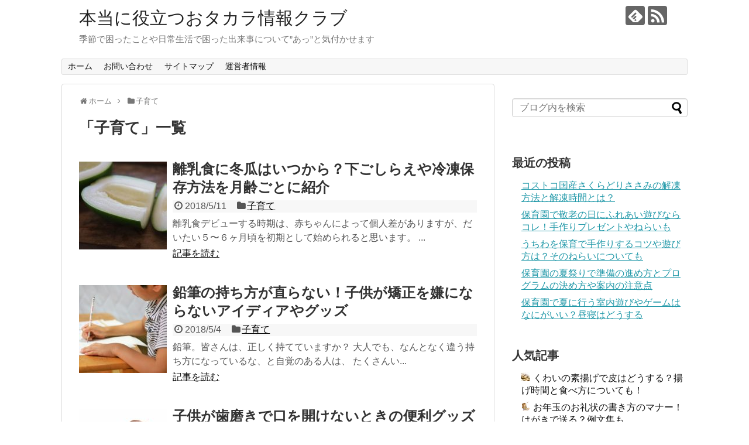

--- FILE ---
content_type: text/html; charset=UTF-8
request_url: https://hontoniyakudatsu-otakara.club/category/%E5%AD%90%E8%82%B2%E3%81%A6
body_size: 12235
content:
<!DOCTYPE html>
<html lang="ja">
<head>
<meta charset="UTF-8">
  <meta name="viewport" content="width=device-width,initial-scale=1.0">
<link rel="alternate" type="application/rss+xml" title="本当に役立つおタカラ情報クラブ RSS Feed" href="https://hontoniyakudatsu-otakara.club/feed" />
<link rel="pingback" href="https://hontoniyakudatsu-otakara.club/xmlrpc.php" />
<meta name="description" content="「子育て」の記事一覧です。" />
<meta name="keywords" content="子育て" />
<!-- OGP -->
<meta property="og:type" content="website">
<meta property="og:description" content="「子育て」の記事一覧です。">
<meta property="og:title" content="  子育て | 本当に役立つおタカラ情報クラブ">
<meta property="og:url" content="https://hontoniyakudatsu-otakara.club/category/%e5%ad%90%e8%82%b2%e3%81%a6">
<meta property="og:site_name" content="本当に役立つおタカラ情報クラブ">
<meta property="og:locale" content="ja_JP">
<!-- /OGP -->
<!-- Twitter Card -->
<meta name="twitter:card" content="summary">
<meta name="twitter:description" content="「子育て」の記事一覧です。">
<meta name="twitter:title" content="  子育て | 本当に役立つおタカラ情報クラブ">
<meta name="twitter:url" content="https://hontoniyakudatsu-otakara.club/category/%e5%ad%90%e8%82%b2%e3%81%a6">
<meta name="twitter:domain" content="hontoniyakudatsu-otakara.club">
<!-- /Twitter Card -->

<title>子育て  |  本当に役立つおタカラ情報クラブ</title>
<link rel='dns-prefetch' href='//s0.wp.com' />
<link rel='dns-prefetch' href='//secure.gravatar.com' />
<link rel='dns-prefetch' href='//s.w.org' />
<link rel="alternate" type="application/rss+xml" title="本当に役立つおタカラ情報クラブ &raquo; フィード" href="https://hontoniyakudatsu-otakara.club/feed" />
<link rel="alternate" type="application/rss+xml" title="本当に役立つおタカラ情報クラブ &raquo; コメントフィード" href="https://hontoniyakudatsu-otakara.club/comments/feed" />
<link rel="alternate" type="application/rss+xml" title="本当に役立つおタカラ情報クラブ &raquo; 子育て カテゴリーのフィード" href="https://hontoniyakudatsu-otakara.club/category/%e5%ad%90%e8%82%b2%e3%81%a6/feed" />
		<script type="text/javascript">
			window._wpemojiSettings = {"baseUrl":"https:\/\/s.w.org\/images\/core\/emoji\/11\/72x72\/","ext":".png","svgUrl":"https:\/\/s.w.org\/images\/core\/emoji\/11\/svg\/","svgExt":".svg","source":{"concatemoji":"https:\/\/hontoniyakudatsu-otakara.club\/wp-includes\/js\/wp-emoji-release.min.js"}};
			!function(e,a,t){var n,r,o,i=a.createElement("canvas"),p=i.getContext&&i.getContext("2d");function s(e,t){var a=String.fromCharCode;p.clearRect(0,0,i.width,i.height),p.fillText(a.apply(this,e),0,0);e=i.toDataURL();return p.clearRect(0,0,i.width,i.height),p.fillText(a.apply(this,t),0,0),e===i.toDataURL()}function c(e){var t=a.createElement("script");t.src=e,t.defer=t.type="text/javascript",a.getElementsByTagName("head")[0].appendChild(t)}for(o=Array("flag","emoji"),t.supports={everything:!0,everythingExceptFlag:!0},r=0;r<o.length;r++)t.supports[o[r]]=function(e){if(!p||!p.fillText)return!1;switch(p.textBaseline="top",p.font="600 32px Arial",e){case"flag":return s([55356,56826,55356,56819],[55356,56826,8203,55356,56819])?!1:!s([55356,57332,56128,56423,56128,56418,56128,56421,56128,56430,56128,56423,56128,56447],[55356,57332,8203,56128,56423,8203,56128,56418,8203,56128,56421,8203,56128,56430,8203,56128,56423,8203,56128,56447]);case"emoji":return!s([55358,56760,9792,65039],[55358,56760,8203,9792,65039])}return!1}(o[r]),t.supports.everything=t.supports.everything&&t.supports[o[r]],"flag"!==o[r]&&(t.supports.everythingExceptFlag=t.supports.everythingExceptFlag&&t.supports[o[r]]);t.supports.everythingExceptFlag=t.supports.everythingExceptFlag&&!t.supports.flag,t.DOMReady=!1,t.readyCallback=function(){t.DOMReady=!0},t.supports.everything||(n=function(){t.readyCallback()},a.addEventListener?(a.addEventListener("DOMContentLoaded",n,!1),e.addEventListener("load",n,!1)):(e.attachEvent("onload",n),a.attachEvent("onreadystatechange",function(){"complete"===a.readyState&&t.readyCallback()})),(n=t.source||{}).concatemoji?c(n.concatemoji):n.wpemoji&&n.twemoji&&(c(n.twemoji),c(n.wpemoji)))}(window,document,window._wpemojiSettings);
		</script>
		<style type="text/css">
img.wp-smiley,
img.emoji {
	display: inline !important;
	border: none !important;
	box-shadow: none !important;
	height: 1em !important;
	width: 1em !important;
	margin: 0 .07em !important;
	vertical-align: -0.1em !important;
	background: none !important;
	padding: 0 !important;
}
</style>
<link rel='stylesheet' id='simplicity-style-css'  href='https://hontoniyakudatsu-otakara.club/wp-content/themes/simplicity2/style.css' type='text/css' media='all' />
<link rel='stylesheet' id='responsive-style-css'  href='https://hontoniyakudatsu-otakara.club/wp-content/themes/simplicity2/css/responsive-pc.css' type='text/css' media='all' />
<link rel='stylesheet' id='font-awesome-style-css'  href='https://hontoniyakudatsu-otakara.club/wp-content/themes/simplicity2/webfonts/css/font-awesome.min.css' type='text/css' media='all' />
<link rel='stylesheet' id='icomoon-style-css'  href='https://hontoniyakudatsu-otakara.club/wp-content/themes/simplicity2/webfonts/icomoon/style.css' type='text/css' media='all' />
<link rel='stylesheet' id='responsive-mode-style-css'  href='https://hontoniyakudatsu-otakara.club/wp-content/themes/simplicity2/responsive.css' type='text/css' media='all' />
<link rel='stylesheet' id='narrow-style-css'  href='https://hontoniyakudatsu-otakara.club/wp-content/themes/simplicity2/css/narrow.css' type='text/css' media='all' />
<link rel='stylesheet' id='media-style-css'  href='https://hontoniyakudatsu-otakara.club/wp-content/themes/simplicity2/css/media.css' type='text/css' media='all' />
<link rel='stylesheet' id='extension-style-css'  href='https://hontoniyakudatsu-otakara.club/wp-content/themes/simplicity2/css/extension.css' type='text/css' media='all' />
<style id='extension-style-inline-css' type='text/css'>
@media screen and (max-width:639px){.article br{display:block}}
</style>
<link rel='stylesheet' id='print-style-css'  href='https://hontoniyakudatsu-otakara.club/wp-content/themes/simplicity2/css/print.css' type='text/css' media='print' />
<link rel='stylesheet' id='contact-form-7-css'  href='https://hontoniyakudatsu-otakara.club/wp-content/plugins/contact-form-7/includes/css/styles.css' type='text/css' media='all' />
<link rel='stylesheet' id='wordpress-popular-posts-css'  href='https://hontoniyakudatsu-otakara.club/wp-content/plugins/wordpress-popular-posts/style/wpp.css' type='text/css' media='all' />
<link rel='stylesheet' id='tablepress-responsive-tables-css'  href='https://hontoniyakudatsu-otakara.club/wp-content/plugins/tablepress-responsive-tables/css/responsive.dataTables.min.css' type='text/css' media='all' />
<link rel='stylesheet' id='tablepress-default-css'  href='https://hontoniyakudatsu-otakara.club/wp-content/plugins/tablepress/css/default.min.css' type='text/css' media='all' />
<link rel='stylesheet' id='jetpack_css-css'  href='https://hontoniyakudatsu-otakara.club/wp-content/plugins/jetpack/css/jetpack.css' type='text/css' media='all' />
<!--[if !IE]><!-->
<link rel='stylesheet' id='tablepress-responsive-tables-flip-css'  href='https://hontoniyakudatsu-otakara.club/wp-content/plugins/tablepress-responsive-tables/css/tablepress-responsive-flip.min.css' type='text/css' media='all' />
<!--<![endif]-->
<script type='text/javascript' src='https://hontoniyakudatsu-otakara.club/wp-includes/js/jquery/jquery.js'></script>
<script type='text/javascript' src='https://hontoniyakudatsu-otakara.club/wp-includes/js/jquery/jquery-migrate.min.js'></script>

<link rel='dns-prefetch' href='//i0.wp.com'>
<link rel='dns-prefetch' href='//i1.wp.com'>
<link rel='dns-prefetch' href='//i2.wp.com'>
<style type='text/css'>img#wpstats{display:none}</style>		<style type="text/css">.recentcomments a{display:inline !important;padding:0 !important;margin:0 !important;}</style>
		</head>
  <body class="archive category category-341" itemscope itemtype="http://schema.org/WebPage">
    <div id="container">

      <!-- header -->
      <header itemscope itemtype="http://schema.org/WPHeader">
        <div id="header" class="clearfix">
          <div id="header-in">

                        <div id="h-top">
              <!-- モバイルメニュー表示用のボタン -->
<div id="mobile-menu">
  <a id="mobile-menu-toggle" href="#"><span class="fa fa-bars fa-2x"></span></a>
</div>

              <div class="alignleft top-title-catchphrase">
                <!-- サイトのタイトル -->
<p id="site-title" itemscope itemtype="http://schema.org/Organization">
  <a href="https://hontoniyakudatsu-otakara.club/">本当に役立つおタカラ情報クラブ</a></p>
<!-- サイトの概要 -->
<p id="site-description">
  季節で困ったことや日常生活で困った出来事について”あっ”と気付かせます</p>
              </div>

              <div class="alignright top-sns-follows">
                                <!-- SNSページ -->
<div class="sns-pages">
<p class="sns-follow-msg">フォローする</p>
<ul class="snsp">
<li class="feedly-page"><a href="//feedly.com/i/subscription/feed/https://hontoniyakudatsu-otakara.club/feed" target="blank" title="feedlyで更新情報を購読" rel="nofollow"><span class="icon-feedly-logo"></span></a></li><li class="rss-page"><a href="https://hontoniyakudatsu-otakara.club/feed" target="_blank" title="RSSで更新情報をフォロー" rel="nofollow"><span class="icon-rss-logo"></span></a></li>  </ul>
</div>
                              </div>

            </div><!-- /#h-top -->
          </div><!-- /#header-in -->
        </div><!-- /#header -->
      </header>

      <!-- Navigation -->
<nav itemscope itemtype="http://schema.org/SiteNavigationElement">
  <div id="navi">
      	<div id="navi-in">
      <div class="menu-%e3%83%a1%e3%83%8b%e3%83%a5%e3%83%bc-1-container"><ul id="menu-%e3%83%a1%e3%83%8b%e3%83%a5%e3%83%bc-1" class="menu"><li id="menu-item-29" class="menu-item menu-item-type-custom menu-item-object-custom menu-item-home menu-item-29"><a href="http://hontoniyakudatsu-otakara.club/">ホーム</a></li>
<li id="menu-item-30" class="menu-item menu-item-type-post_type menu-item-object-page menu-item-30"><a href="https://hontoniyakudatsu-otakara.club/page-15.html">お問い合わせ</a></li>
<li id="menu-item-31" class="menu-item menu-item-type-post_type menu-item-object-page menu-item-31"><a href="https://hontoniyakudatsu-otakara.club/page-21.html">サイトマップ</a></li>
<li id="menu-item-33" class="menu-item menu-item-type-post_type menu-item-object-page menu-item-33"><a href="https://hontoniyakudatsu-otakara.club/page-26.html">運営者情報</a></li>
</ul></div>    </div><!-- /#navi-in -->
  </div><!-- /#navi -->
</nav>
<!-- /Navigation -->
      <!-- 本体部分 -->
      <div id="body">
        <div id="body-in" class="cf">

          
          <!-- main -->
          <main itemscope itemprop="mainContentOfPage">
            <div id="main" itemscope itemtype="http://schema.org/Blog">
<div id="breadcrumb" class="breadcrumb-category"><div itemtype="http://data-vocabulary.org/Breadcrumb" itemscope="" class="breadcrumb-home"><span class="fa fa-home fa-fw"></span><a href="https://hontoniyakudatsu-otakara.club" itemprop="url"><span itemprop="title">ホーム</span></a><span class="sp"><span class="fa fa-angle-right"></span></span></div><div itemtype="http://data-vocabulary.org/Breadcrumb" itemscope=""><span class="fa fa-folder fa-fw"></span><a href="https://hontoniyakudatsu-otakara.club/category/%e5%ad%90%e8%82%b2%e3%81%a6" itemprop="url"><span itemprop="title">子育て</span></a></div></div><!-- /#breadcrumb -->
  <h1 id="archive-title"><span class="archive-title-pb">「</span><span class="archive-title-text">子育て</span><span class="archive-title-pa">」</span><span class="archive-title-list-text">一覧</span></h1>






<div id="list">
<!-- 記事一覧 -->
<article id="post-3676" class="entry cf entry-card post-3676 post type-post status-publish format-standard has-post-thumbnail category-341 tag-731 tag-730 tag-732 tag-733 tag-515">
  <figure class="entry-thumb">
                  <a href="https://hontoniyakudatsu-otakara.club/3676.html" class="entry-image entry-image-link" title="離乳食に冬瓜はいつから？下ごしらえや冷凍保存方法を月齢ごとに紹介"><img width="150" height="150" src="https://hontoniyakudatsu-otakara.club/wp-content/uploads/2018/05/rinyuusyoku01-150x150.jpg" class="entry-thumnail wp-post-image" alt="" srcset="https://hontoniyakudatsu-otakara.club/wp-content/uploads/2018/05/rinyuusyoku01-150x150.jpg 150w, https://hontoniyakudatsu-otakara.club/wp-content/uploads/2018/05/rinyuusyoku01-100x100.jpg 100w" sizes="(max-width: 150px) 100vw, 150px" /></a>
            </figure><!-- /.entry-thumb -->

  <div class="entry-card-content">
  <header>
    <h2><a href="https://hontoniyakudatsu-otakara.club/3676.html" class="entry-title entry-title-link" title="離乳食に冬瓜はいつから？下ごしらえや冷凍保存方法を月齢ごとに紹介">離乳食に冬瓜はいつから？下ごしらえや冷凍保存方法を月齢ごとに紹介</a></h2>
    <p class="post-meta">
            <span class="post-date"><span class="fa fa-clock-o fa-fw"></span><span class="published">2018/5/11</span></span>
      
      <span class="category"><span class="fa fa-folder fa-fw"></span><a href="https://hontoniyakudatsu-otakara.club/category/%e5%ad%90%e8%82%b2%e3%81%a6" rel="category tag">子育て</a></span>

      
      
    </p><!-- /.post-meta -->
      </header>
  <p class="entry-snippet">


 
離乳食デビューする時期は、赤ちゃんによって個人差がありますが、だいたい５〜６ヶ月頃を初期として始められると思います。
...</p>

    <footer>
    <p class="entry-read"><a href="https://hontoniyakudatsu-otakara.club/3676.html" class="entry-read-link">記事を読む</a></p>
  </footer>
  
</div><!-- /.entry-card-content -->
</article><article id="post-3607" class="entry cf entry-card post-3607 post type-post status-publish format-standard has-post-thumbnail category-341 tag-699 tag-698 tag-697">
  <figure class="entry-thumb">
                  <a href="https://hontoniyakudatsu-otakara.club/3607.html" class="entry-image entry-image-link" title="鉛筆の持ち方が直らない！子供が矯正を嫌にならないアイディアやグッズ"><img width="150" height="150" src="https://hontoniyakudatsu-otakara.club/wp-content/uploads/2018/05/6f297e4289ab372ada0a9e293de5123c-150x150.jpg" class="entry-thumnail wp-post-image" alt="" srcset="https://hontoniyakudatsu-otakara.club/wp-content/uploads/2018/05/6f297e4289ab372ada0a9e293de5123c-150x150.jpg 150w, https://hontoniyakudatsu-otakara.club/wp-content/uploads/2018/05/6f297e4289ab372ada0a9e293de5123c-100x100.jpg 100w" sizes="(max-width: 150px) 100vw, 150px" /></a>
            </figure><!-- /.entry-thumb -->

  <div class="entry-card-content">
  <header>
    <h2><a href="https://hontoniyakudatsu-otakara.club/3607.html" class="entry-title entry-title-link" title="鉛筆の持ち方が直らない！子供が矯正を嫌にならないアイディアやグッズ">鉛筆の持ち方が直らない！子供が矯正を嫌にならないアイディアやグッズ</a></h2>
    <p class="post-meta">
            <span class="post-date"><span class="fa fa-clock-o fa-fw"></span><span class="published">2018/5/4</span></span>
      
      <span class="category"><span class="fa fa-folder fa-fw"></span><a href="https://hontoniyakudatsu-otakara.club/category/%e5%ad%90%e8%82%b2%e3%81%a6" rel="category tag">子育て</a></span>

      
      
    </p><!-- /.post-meta -->
      </header>
  <p class="entry-snippet">
 
鉛筆。皆さんは、正しく持てていますか？ 
 
大人でも、なんとなく違う持ち方になっているな、と自覚のある人は、 
たくさんい...</p>

    <footer>
    <p class="entry-read"><a href="https://hontoniyakudatsu-otakara.club/3607.html" class="entry-read-link">記事を読む</a></p>
  </footer>
  
</div><!-- /.entry-card-content -->
</article><article id="post-2843" class="entry cf entry-card post-2843 post type-post status-publish format-standard has-post-thumbnail category-341">
  <figure class="entry-thumb">
                  <a href="https://hontoniyakudatsu-otakara.club/2843.html" class="entry-image entry-image-link" title="子供が歯磨きで口を開けないときの便利グッズとコツを教えます！"><img width="150" height="150" src="https://hontoniyakudatsu-otakara.club/wp-content/uploads/2018/03/hamigaki-150x150.jpg" class="entry-thumnail wp-post-image" alt="" srcset="https://hontoniyakudatsu-otakara.club/wp-content/uploads/2018/03/hamigaki-150x150.jpg 150w, https://hontoniyakudatsu-otakara.club/wp-content/uploads/2018/03/hamigaki-100x100.jpg 100w" sizes="(max-width: 150px) 100vw, 150px" /></a>
            </figure><!-- /.entry-thumb -->

  <div class="entry-card-content">
  <header>
    <h2><a href="https://hontoniyakudatsu-otakara.club/2843.html" class="entry-title entry-title-link" title="子供が歯磨きで口を開けないときの便利グッズとコツを教えます！">子供が歯磨きで口を開けないときの便利グッズとコツを教えます！</a></h2>
    <p class="post-meta">
            <span class="post-date"><span class="fa fa-clock-o fa-fw"></span><span class="published">2018/3/4</span></span>
      
      <span class="category"><span class="fa fa-folder fa-fw"></span><a href="https://hontoniyakudatsu-otakara.club/category/%e5%ad%90%e8%82%b2%e3%81%a6" rel="category tag">子育て</a></span>

      
      
    </p><!-- /.post-meta -->
      </header>
  <p class="entry-snippet">

初めての我が子の歯磨きは、夫婦でも緊張してしまいますね。

何故なら、どこから磨いて良いのか分からない事と…。

歯磨きの間...</p>

    <footer>
    <p class="entry-read"><a href="https://hontoniyakudatsu-otakara.club/2843.html" class="entry-read-link">記事を読む</a></p>
  </footer>
  
</div><!-- /.entry-card-content -->
</article><article id="post-2807" class="entry cf entry-card post-2807 post type-post status-publish format-standard category-341">
  <figure class="entry-thumb">
                  <a href="https://hontoniyakudatsu-otakara.club/2807.html" class="entry-image entry-image-link" title="赤ちゃんの抱っこで起こる腰痛とその解消法の体験談！"><img src="https://hontoniyakudatsu-otakara.club/wp-content/themes/simplicity2/images/no-image.png" alt="NO IMAGE" class="entry-thumnail no-image list-no-image" /></a>
            </figure><!-- /.entry-thumb -->

  <div class="entry-card-content">
  <header>
    <h2><a href="https://hontoniyakudatsu-otakara.club/2807.html" class="entry-title entry-title-link" title="赤ちゃんの抱っこで起こる腰痛とその解消法の体験談！">赤ちゃんの抱っこで起こる腰痛とその解消法の体験談！</a></h2>
    <p class="post-meta">
            <span class="post-date"><span class="fa fa-clock-o fa-fw"></span><span class="published">2018/2/27</span></span>
      
      <span class="category"><span class="fa fa-folder fa-fw"></span><a href="https://hontoniyakudatsu-otakara.club/category/%e5%ad%90%e8%82%b2%e3%81%a6" rel="category tag">子育て</a></span>

      
      
    </p><!-- /.post-meta -->
      </header>
  <p class="entry-snippet">突然ですが、皆さんは1日どのくらい赤ちゃんを、抱っこされていますか？

赤ちゃんが小さいと特に、1日の大半は抱っこされているのではないで...</p>

    <footer>
    <p class="entry-read"><a href="https://hontoniyakudatsu-otakara.club/2807.html" class="entry-read-link">記事を読む</a></p>
  </footer>
  
</div><!-- /.entry-card-content -->
</article><article id="post-2654" class="entry cf entry-card post-2654 post type-post status-publish format-standard has-post-thumbnail category-341 tag-123 tag-505">
  <figure class="entry-thumb">
                  <a href="https://hontoniyakudatsu-otakara.club/2654.html" class="entry-image entry-image-link" title="気になる小学校入学準備の勉強！少しずつ習慣付けて嫌いにさせない学習法"><img width="150" height="150" src="https://hontoniyakudatsu-otakara.club/wp-content/uploads/2018/01/gakusyuu-150x150.jpg" class="entry-thumnail wp-post-image" alt="" srcset="https://hontoniyakudatsu-otakara.club/wp-content/uploads/2018/01/gakusyuu-150x150.jpg 150w, https://hontoniyakudatsu-otakara.club/wp-content/uploads/2018/01/gakusyuu-100x100.jpg 100w" sizes="(max-width: 150px) 100vw, 150px" /></a>
            </figure><!-- /.entry-thumb -->

  <div class="entry-card-content">
  <header>
    <h2><a href="https://hontoniyakudatsu-otakara.club/2654.html" class="entry-title entry-title-link" title="気になる小学校入学準備の勉強！少しずつ習慣付けて嫌いにさせない学習法">気になる小学校入学準備の勉強！少しずつ習慣付けて嫌いにさせない学習法</a></h2>
    <p class="post-meta">
            <span class="post-date"><span class="fa fa-clock-o fa-fw"></span><span class="published">2018/1/18</span></span>
      
      <span class="category"><span class="fa fa-folder fa-fw"></span><a href="https://hontoniyakudatsu-otakara.club/category/%e5%ad%90%e8%82%b2%e3%81%a6" rel="category tag">子育て</a></span>

      
      
    </p><!-- /.post-meta -->
      </header>
  <p class="entry-snippet">


小学校へ入学するということは、こどもにとって生活習慣がガラリと変わるタイミングではないでしょうか。

それまでの幼稚園・保育...</p>

    <footer>
    <p class="entry-read"><a href="https://hontoniyakudatsu-otakara.club/2654.html" class="entry-read-link">記事を読む</a></p>
  </footer>
  
</div><!-- /.entry-card-content -->
</article><article id="post-1997" class="entry cf entry-card post-1997 post type-post status-publish format-standard has-post-thumbnail category-341 tag-387 tag-192">
  <figure class="entry-thumb">
                  <a href="https://hontoniyakudatsu-otakara.club/1997.html" class="entry-image entry-image-link" title="赤ちゃんの耳に水が入ったら小児科に行った方がいい？入らない方法は？"><img width="150" height="150" src="https://hontoniyakudatsu-otakara.club/wp-content/uploads/2017/07/mimi-1-150x150.jpg" class="entry-thumnail wp-post-image" alt="" srcset="https://hontoniyakudatsu-otakara.club/wp-content/uploads/2017/07/mimi-1-150x150.jpg 150w, https://hontoniyakudatsu-otakara.club/wp-content/uploads/2017/07/mimi-1-300x300.jpg 300w, https://hontoniyakudatsu-otakara.club/wp-content/uploads/2017/07/mimi-1-1024x1024.jpg 1024w, https://hontoniyakudatsu-otakara.club/wp-content/uploads/2017/07/mimi-1-100x100.jpg 100w" sizes="(max-width: 150px) 100vw, 150px" /></a>
            </figure><!-- /.entry-thumb -->

  <div class="entry-card-content">
  <header>
    <h2><a href="https://hontoniyakudatsu-otakara.club/1997.html" class="entry-title entry-title-link" title="赤ちゃんの耳に水が入ったら小児科に行った方がいい？入らない方法は？">赤ちゃんの耳に水が入ったら小児科に行った方がいい？入らない方法は？</a></h2>
    <p class="post-meta">
            <span class="post-date"><span class="fa fa-clock-o fa-fw"></span><span class="published">2017/7/25</span></span>
      
      <span class="category"><span class="fa fa-folder fa-fw"></span><a href="https://hontoniyakudatsu-otakara.club/category/%e5%ad%90%e8%82%b2%e3%81%a6" rel="category tag">子育て</a></span>

      
      
    </p><!-- /.post-meta -->
      </header>
  <p class="entry-snippet">

家に赤ちゃんが来て2か月がたちました。
まだまだ慣れることばかりでドタバタしている我が家です。

1か月を過ぎたあたりから、赤...</p>

    <footer>
    <p class="entry-read"><a href="https://hontoniyakudatsu-otakara.club/1997.html" class="entry-read-link">記事を読む</a></p>
  </footer>
  
</div><!-- /.entry-card-content -->
</article><article id="post-1990" class="entry cf entry-card post-1990 post type-post status-publish format-standard has-post-thumbnail category-341 tag-386 tag-192">
  <figure class="entry-thumb">
                  <a href="https://hontoniyakudatsu-otakara.club/1990.html" class="entry-image entry-image-link" title="赤ちゃんのミルクのオススメな冷まし方。温度の適温のお湯は？"><img width="150" height="150" src="https://hontoniyakudatsu-otakara.club/wp-content/uploads/2017/07/miruku-1-150x150.jpg" class="entry-thumnail wp-post-image" alt="" srcset="https://hontoniyakudatsu-otakara.club/wp-content/uploads/2017/07/miruku-1-150x150.jpg 150w, https://hontoniyakudatsu-otakara.club/wp-content/uploads/2017/07/miruku-1-300x300.jpg 300w, https://hontoniyakudatsu-otakara.club/wp-content/uploads/2017/07/miruku-1-1024x1024.jpg 1024w, https://hontoniyakudatsu-otakara.club/wp-content/uploads/2017/07/miruku-1-100x100.jpg 100w" sizes="(max-width: 150px) 100vw, 150px" /></a>
            </figure><!-- /.entry-thumb -->

  <div class="entry-card-content">
  <header>
    <h2><a href="https://hontoniyakudatsu-otakara.club/1990.html" class="entry-title entry-title-link" title="赤ちゃんのミルクのオススメな冷まし方。温度の適温のお湯は？">赤ちゃんのミルクのオススメな冷まし方。温度の適温のお湯は？</a></h2>
    <p class="post-meta">
            <span class="post-date"><span class="fa fa-clock-o fa-fw"></span><span class="published">2017/7/23</span></span>
      
      <span class="category"><span class="fa fa-folder fa-fw"></span><a href="https://hontoniyakudatsu-otakara.club/category/%e5%ad%90%e8%82%b2%e3%81%a6" rel="category tag">子育て</a></span>

      
      
    </p><!-- /.post-meta -->
      </header>
  <p class="entry-snippet">

うちの赤ちゃんが生まれて1か月半になりました。
慢性的な寝不足と、赤ちゃんを抱っこしていることによる腕や足の筋肉痛に悩まされていま...</p>

    <footer>
    <p class="entry-read"><a href="https://hontoniyakudatsu-otakara.club/1990.html" class="entry-read-link">記事を読む</a></p>
  </footer>
  
</div><!-- /.entry-card-content -->
</article><article id="post-1971" class="entry cf entry-card post-1971 post type-post status-publish format-standard has-post-thumbnail category-341 tag-385 tag-384">
  <figure class="entry-thumb">
                  <a href="https://hontoniyakudatsu-otakara.club/1971.html" class="entry-image entry-image-link" title="残暑見舞いで出産報告はしてもいいもの？文例と期間は？"><img width="150" height="150" src="https://hontoniyakudatsu-otakara.club/wp-content/uploads/2017/05/umaretayo-1-150x150.jpg" class="entry-thumnail wp-post-image" alt="" srcset="https://hontoniyakudatsu-otakara.club/wp-content/uploads/2017/05/umaretayo-1-150x150.jpg 150w, https://hontoniyakudatsu-otakara.club/wp-content/uploads/2017/05/umaretayo-1-300x300.jpg 300w, https://hontoniyakudatsu-otakara.club/wp-content/uploads/2017/05/umaretayo-1-1024x1024.jpg 1024w, https://hontoniyakudatsu-otakara.club/wp-content/uploads/2017/05/umaretayo-1-100x100.jpg 100w" sizes="(max-width: 150px) 100vw, 150px" /></a>
            </figure><!-- /.entry-thumb -->

  <div class="entry-card-content">
  <header>
    <h2><a href="https://hontoniyakudatsu-otakara.club/1971.html" class="entry-title entry-title-link" title="残暑見舞いで出産報告はしてもいいもの？文例と期間は？">残暑見舞いで出産報告はしてもいいもの？文例と期間は？</a></h2>
    <p class="post-meta">
            <span class="post-date"><span class="fa fa-clock-o fa-fw"></span><span class="published">2017/5/21</span></span>
      
      <span class="category"><span class="fa fa-folder fa-fw"></span><a href="https://hontoniyakudatsu-otakara.club/category/%e5%ad%90%e8%82%b2%e3%81%a6" rel="category tag">子育て</a></span>

      
      
    </p><!-- /.post-meta -->
      </header>
  <p class="entry-snippet">

今年のゴールデンウイークは特にどこにも行きませんでしたし何もしませんでした。
なぜか、と言うと私の出産が控えていたからです。
...</p>

    <footer>
    <p class="entry-read"><a href="https://hontoniyakudatsu-otakara.club/1971.html" class="entry-read-link">記事を読む</a></p>
  </footer>
  
</div><!-- /.entry-card-content -->
</article><article id="post-1928" class="entry cf entry-card post-1928 post type-post status-publish format-standard has-post-thumbnail category-341 tag-115 tag-192">
  <figure class="entry-thumb">
                  <a href="https://hontoniyakudatsu-otakara.club/1928.html" class="entry-image entry-image-link" title="赤ちゃんにはエアコンか扇風機どちらが適温になる？使い方は？"><img width="150" height="150" src="https://hontoniyakudatsu-otakara.club/wp-content/uploads/2017/04/akasama-1-150x150.jpg" class="entry-thumnail wp-post-image" alt="" srcset="https://hontoniyakudatsu-otakara.club/wp-content/uploads/2017/04/akasama-1-150x150.jpg 150w, https://hontoniyakudatsu-otakara.club/wp-content/uploads/2017/04/akasama-1-300x300.jpg 300w, https://hontoniyakudatsu-otakara.club/wp-content/uploads/2017/04/akasama-1-1024x1024.jpg 1024w, https://hontoniyakudatsu-otakara.club/wp-content/uploads/2017/04/akasama-1-100x100.jpg 100w" sizes="(max-width: 150px) 100vw, 150px" /></a>
            </figure><!-- /.entry-thumb -->

  <div class="entry-card-content">
  <header>
    <h2><a href="https://hontoniyakudatsu-otakara.club/1928.html" class="entry-title entry-title-link" title="赤ちゃんにはエアコンか扇風機どちらが適温になる？使い方は？">赤ちゃんにはエアコンか扇風機どちらが適温になる？使い方は？</a></h2>
    <p class="post-meta">
            <span class="post-date"><span class="fa fa-clock-o fa-fw"></span><span class="published">2017/4/25</span></span>
      
      <span class="category"><span class="fa fa-folder fa-fw"></span><a href="https://hontoniyakudatsu-otakara.club/category/%e5%ad%90%e8%82%b2%e3%81%a6" rel="category tag">子育て</a></span>

      
      
    </p><!-- /.post-meta -->
      </header>
  <p class="entry-snippet">

いやー本格的な夏が到来しました。
今年も暑いですねぇ。

かくいう私も今年は赤ちゃんが家に来て初めての夏です。
赤ちゃんが家...</p>

    <footer>
    <p class="entry-read"><a href="https://hontoniyakudatsu-otakara.club/1928.html" class="entry-read-link">記事を読む</a></p>
  </footer>
  
</div><!-- /.entry-card-content -->
</article><article id="post-1644" class="entry cf entry-card post-1644 post type-post status-publish format-standard has-post-thumbnail category-341 tag-342 tag-343">
  <figure class="entry-thumb">
                  <a href="https://hontoniyakudatsu-otakara.club/1644.html" class="entry-image entry-image-link" title="夜泣きで寝不足の対策は？頭痛の解消と胃もたれについて"><img width="150" height="150" src="https://hontoniyakudatsu-otakara.club/wp-content/uploads/2016/09/9.23-nebusoku-1-150x150.jpg" class="entry-thumnail wp-post-image" alt="" srcset="https://hontoniyakudatsu-otakara.club/wp-content/uploads/2016/09/9.23-nebusoku-1-150x150.jpg 150w, https://hontoniyakudatsu-otakara.club/wp-content/uploads/2016/09/9.23-nebusoku-1-300x300.jpg 300w, https://hontoniyakudatsu-otakara.club/wp-content/uploads/2016/09/9.23-nebusoku-1-1024x1024.jpg 1024w, https://hontoniyakudatsu-otakara.club/wp-content/uploads/2016/09/9.23-nebusoku-1-100x100.jpg 100w" sizes="(max-width: 150px) 100vw, 150px" /></a>
            </figure><!-- /.entry-thumb -->

  <div class="entry-card-content">
  <header>
    <h2><a href="https://hontoniyakudatsu-otakara.club/1644.html" class="entry-title entry-title-link" title="夜泣きで寝不足の対策は？頭痛の解消と胃もたれについて">夜泣きで寝不足の対策は？頭痛の解消と胃もたれについて</a></h2>
    <p class="post-meta">
            <span class="post-date"><span class="fa fa-clock-o fa-fw"></span><span class="published">2016/9/27</span></span>
      
      <span class="category"><span class="fa fa-folder fa-fw"></span><a href="https://hontoniyakudatsu-otakara.club/category/%e5%ad%90%e8%82%b2%e3%81%a6" rel="category tag">子育て</a></span>

      
      
    </p><!-- /.post-meta -->
      </header>
  <p class="entry-snippet">


赤ちゃんが生まれて間もないころから成長過程で夜泣きに悩まされる時期がありますよね。
夜泣きは仕方がないこととはいえ、身体的にも...</p>

    <footer>
    <p class="entry-read"><a href="https://hontoniyakudatsu-otakara.club/1644.html" class="entry-read-link">記事を読む</a></p>
  </footer>
  
</div><!-- /.entry-card-content -->
</article>  <div class="clear"></div>
</div><!-- /#list -->

  <!-- 文章下広告 -->
                  


            </div><!-- /#main -->
          </main>
        <!-- sidebar -->
<div id="sidebar" role="complementary">
    
  <div id="sidebar-widget">
  <!-- ウイジェット -->
  <aside id="search-2" class="widget widget_search"><form method="get" id="searchform" action="https://hontoniyakudatsu-otakara.club/">
	<input type="text" placeholder="ブログ内を検索" name="s" id="s">
	<input type="submit" id="searchsubmit" value="">
</form></aside>		<aside id="recent-posts-2" class="widget widget_recent_entries">		<h3 class="widget_title sidebar_widget_title">最近の投稿</h3>		<ul>
											<li>
					<a href="https://hontoniyakudatsu-otakara.club/6303.html">コストコ国産さくらどりささみの解凍方法と解凍時間とは？</a>
									</li>
											<li>
					<a href="https://hontoniyakudatsu-otakara.club/6243.html">保育園で敬老の日にふれあい遊びならコレ！手作りプレゼントやねらいも</a>
									</li>
											<li>
					<a href="https://hontoniyakudatsu-otakara.club/6233.html">うちわを保育で手作りするコツや遊び方は？そのねらいについても</a>
									</li>
											<li>
					<a href="https://hontoniyakudatsu-otakara.club/6224.html">保育園の夏祭りで準備の進め方とプログラムの決め方や案内の注意点</a>
									</li>
											<li>
					<a href="https://hontoniyakudatsu-otakara.club/6213.html">保育園で夏に行う室内遊びやゲームはなにがいい？昼寝はどうする</a>
									</li>
					</ul>
		</aside>
<!-- WordPress Popular Posts Plugin v3.3.4 [W] [weekly] [views] [regular] -->
<aside id="wpp-2" class="widget popular-posts">
<h3 class="widget_title sidebar_widget_title">人気記事</h3>
<ul class="wpp-list">
<li><a href="https://hontoniyakudatsu-otakara.club/4791.html" title="くわいの素揚げで皮はどうする？揚げ時間と食べ方についても！" target="_self"><img src="https://hontoniyakudatsu-otakara.club/wp-content/uploads/wordpress-popular-posts/4791-featured-15x15.jpg" width="15" height="15" title="くわいの素揚げで皮はどうする？揚げ時間と食べ方についても！" alt="くわいの素揚げで皮はどうする？揚げ時間と食べ方についても！" class="wpp-thumbnail wpp_cached_thumb wpp_featured" /></a> <a href="https://hontoniyakudatsu-otakara.club/4791.html" title="くわいの素揚げで皮はどうする？揚げ時間と食べ方についても！" class="wpp-post-title" target="_self">くわいの素揚げで皮はどうする？揚げ時間と食べ方についても！</a> </li>
<li><a href="https://hontoniyakudatsu-otakara.club/5197.html" title="お年玉のお礼状の書き方のマナー！はがきで送る？例文集も" target="_self"><img src="https://hontoniyakudatsu-otakara.club/wp-content/uploads/wordpress-popular-posts/5197-featured-15x15.png" width="15" height="15" title="お年玉のお礼状の書き方のマナー！はがきで送る？例文集も" alt="お年玉のお礼状の書き方のマナー！はがきで送る？例文集も" class="wpp-thumbnail wpp_cached_thumb wpp_featured" /></a> <a href="https://hontoniyakudatsu-otakara.club/5197.html" title="お年玉のお礼状の書き方のマナー！はがきで送る？例文集も" class="wpp-post-title" target="_self">お年玉のお礼状の書き方のマナー！はがきで送る？例文集も</a> </li>
<li><a href="https://hontoniyakudatsu-otakara.club/5686.html" title="白菜の漬物を作ろう！水が上がってきたら捨てる？上がらない場合は？" target="_self"><img src="https://hontoniyakudatsu-otakara.club/wp-content/uploads/wordpress-popular-posts/5686-featured-15x15.jpg" width="15" height="15" title="白菜の漬物を作ろう！水が上がってきたら捨てる？上がらない場合は？" alt="白菜の漬物を作ろう！水が上がってきたら捨てる？上がらない場合は？" class="wpp-thumbnail wpp_cached_thumb wpp_featured" /></a> <a href="https://hontoniyakudatsu-otakara.club/5686.html" title="白菜の漬物を作ろう！水が上がってきたら捨てる？上がらない場合は？" class="wpp-post-title" target="_self">白菜の漬物を作ろう！水が上がってきたら捨てる？上がらない場合は？</a> </li>
<li><a href="https://hontoniyakudatsu-otakara.club/3081.html" title="アジの南蛮漬けが日持ちする！下処理や冷凍保存など長持ちのポイント" target="_self"><img src="https://hontoniyakudatsu-otakara.club/wp-content/uploads/wordpress-popular-posts/3081-featured-15x15.jpeg" width="15" height="15" title="アジの南蛮漬けが日持ちする！下処理や冷凍保存など長持ちのポイント" alt="アジの南蛮漬けが日持ちする！下処理や冷凍保存など長持ちのポイント" class="wpp-thumbnail wpp_cached_thumb wpp_featured" /></a> <a href="https://hontoniyakudatsu-otakara.club/3081.html" title="アジの南蛮漬けが日持ちする！下処理や冷凍保存など長持ちのポイント" class="wpp-post-title" target="_self">アジの南蛮漬けが日持ちする！下処理や冷凍保存など長持ちのポイント</a> </li>
<li><a href="https://hontoniyakudatsu-otakara.club/5371.html" title="白菜の漬物は腐るとどうなるの？酸っぱさ？臭い？サインを紹介" target="_self"><img src="https://hontoniyakudatsu-otakara.club/wp-content/uploads/wordpress-popular-posts/5371-featured-15x15.jpg" width="15" height="15" title="白菜の漬物は腐るとどうなるの？酸っぱさ？臭い？サインを紹介" alt="白菜の漬物は腐るとどうなるの？酸っぱさ？臭い？サインを紹介" class="wpp-thumbnail wpp_cached_thumb wpp_featured" /></a> <a href="https://hontoniyakudatsu-otakara.club/5371.html" title="白菜の漬物は腐るとどうなるの？酸っぱさ？臭い？サインを紹介" class="wpp-post-title" target="_self">白菜の漬物は腐るとどうなるの？酸っぱさ？臭い？サインを紹介</a> </li>

</ul>
</aside>
<!-- End WordPress Popular Posts Plugin v3.3.4 -->
<aside id="recent-comments-2" class="widget widget_recent_comments"><h3 class="widget_title sidebar_widget_title">最近のコメント</h3><ul id="recentcomments"><li class="recentcomments"><a href="https://hontoniyakudatsu-otakara.club/1273.html#comment-2599">夏のペットのための電気代でエアコンと暑さ対策は？</a> に <span class="comment-author-link">takarand2</span> より</li><li class="recentcomments"><a href="https://hontoniyakudatsu-otakara.club/1273.html#comment-2598">夏のペットのための電気代でエアコンと暑さ対策は？</a> に <span class="comment-author-link">がおーちゃん</span> より</li><li class="recentcomments"><a href="https://hontoniyakudatsu-otakara.club/137.html#comment-1291">100キロ超え女子のダイエットは食事制限やカロリーコントロールだけ</a> に <span class="comment-author-link">管理人</span> より</li><li class="recentcomments"><a href="https://hontoniyakudatsu-otakara.club/1952.html#comment-1290">長野の方言で南信と諏訪について。語尾の違いとは？</a> に <span class="comment-author-link">管理人</span> より</li><li class="recentcomments"><a href="https://hontoniyakudatsu-otakara.club/137.html#comment-1289">100キロ超え女子のダイエットは食事制限やカロリーコントロールだけ</a> に <span class="comment-author-link">Shin N</span> より</li></ul></aside><aside id="archives-2" class="widget widget_archive"><h3 class="widget_title sidebar_widget_title">アーカイブ</h3>		<ul>
			<li><a href='https://hontoniyakudatsu-otakara.club/date/2020/07'>2020年7月</a></li>
	<li><a href='https://hontoniyakudatsu-otakara.club/date/2019/06'>2019年6月</a></li>
	<li><a href='https://hontoniyakudatsu-otakara.club/date/2019/05'>2019年5月</a></li>
	<li><a href='https://hontoniyakudatsu-otakara.club/date/2019/04'>2019年4月</a></li>
	<li><a href='https://hontoniyakudatsu-otakara.club/date/2019/03'>2019年3月</a></li>
	<li><a href='https://hontoniyakudatsu-otakara.club/date/2019/02'>2019年2月</a></li>
	<li><a href='https://hontoniyakudatsu-otakara.club/date/2019/01'>2019年1月</a></li>
	<li><a href='https://hontoniyakudatsu-otakara.club/date/2018/12'>2018年12月</a></li>
	<li><a href='https://hontoniyakudatsu-otakara.club/date/2018/11'>2018年11月</a></li>
	<li><a href='https://hontoniyakudatsu-otakara.club/date/2018/10'>2018年10月</a></li>
	<li><a href='https://hontoniyakudatsu-otakara.club/date/2018/09'>2018年9月</a></li>
	<li><a href='https://hontoniyakudatsu-otakara.club/date/2018/08'>2018年8月</a></li>
	<li><a href='https://hontoniyakudatsu-otakara.club/date/2018/07'>2018年7月</a></li>
	<li><a href='https://hontoniyakudatsu-otakara.club/date/2018/06'>2018年6月</a></li>
	<li><a href='https://hontoniyakudatsu-otakara.club/date/2018/05'>2018年5月</a></li>
	<li><a href='https://hontoniyakudatsu-otakara.club/date/2018/04'>2018年4月</a></li>
	<li><a href='https://hontoniyakudatsu-otakara.club/date/2018/03'>2018年3月</a></li>
	<li><a href='https://hontoniyakudatsu-otakara.club/date/2018/02'>2018年2月</a></li>
	<li><a href='https://hontoniyakudatsu-otakara.club/date/2018/01'>2018年1月</a></li>
	<li><a href='https://hontoniyakudatsu-otakara.club/date/2017/12'>2017年12月</a></li>
	<li><a href='https://hontoniyakudatsu-otakara.club/date/2017/11'>2017年11月</a></li>
	<li><a href='https://hontoniyakudatsu-otakara.club/date/2017/10'>2017年10月</a></li>
	<li><a href='https://hontoniyakudatsu-otakara.club/date/2017/09'>2017年9月</a></li>
	<li><a href='https://hontoniyakudatsu-otakara.club/date/2017/08'>2017年8月</a></li>
	<li><a href='https://hontoniyakudatsu-otakara.club/date/2017/07'>2017年7月</a></li>
	<li><a href='https://hontoniyakudatsu-otakara.club/date/2017/05'>2017年5月</a></li>
	<li><a href='https://hontoniyakudatsu-otakara.club/date/2017/04'>2017年4月</a></li>
	<li><a href='https://hontoniyakudatsu-otakara.club/date/2017/03'>2017年3月</a></li>
	<li><a href='https://hontoniyakudatsu-otakara.club/date/2017/02'>2017年2月</a></li>
	<li><a href='https://hontoniyakudatsu-otakara.club/date/2017/01'>2017年1月</a></li>
	<li><a href='https://hontoniyakudatsu-otakara.club/date/2016/12'>2016年12月</a></li>
	<li><a href='https://hontoniyakudatsu-otakara.club/date/2016/11'>2016年11月</a></li>
	<li><a href='https://hontoniyakudatsu-otakara.club/date/2016/10'>2016年10月</a></li>
	<li><a href='https://hontoniyakudatsu-otakara.club/date/2016/09'>2016年9月</a></li>
	<li><a href='https://hontoniyakudatsu-otakara.club/date/2016/08'>2016年8月</a></li>
	<li><a href='https://hontoniyakudatsu-otakara.club/date/2016/07'>2016年7月</a></li>
	<li><a href='https://hontoniyakudatsu-otakara.club/date/2016/06'>2016年6月</a></li>
	<li><a href='https://hontoniyakudatsu-otakara.club/date/2016/05'>2016年5月</a></li>
	<li><a href='https://hontoniyakudatsu-otakara.club/date/2016/04'>2016年4月</a></li>
	<li><a href='https://hontoniyakudatsu-otakara.club/date/2016/03'>2016年3月</a></li>
	<li><a href='https://hontoniyakudatsu-otakara.club/date/2016/02'>2016年2月</a></li>
	<li><a href='https://hontoniyakudatsu-otakara.club/date/2016/01'>2016年1月</a></li>
	<li><a href='https://hontoniyakudatsu-otakara.club/date/2015/12'>2015年12月</a></li>
	<li><a href='https://hontoniyakudatsu-otakara.club/date/2015/11'>2015年11月</a></li>
	<li><a href='https://hontoniyakudatsu-otakara.club/date/2015/10'>2015年10月</a></li>
	<li><a href='https://hontoniyakudatsu-otakara.club/date/2015/09'>2015年9月</a></li>
		</ul>
		</aside><aside id="categories-2" class="widget widget_categories"><h3 class="widget_title sidebar_widget_title">カテゴリー</h3>		<ul>
	<li class="cat-item cat-item-1163"><a href="https://hontoniyakudatsu-otakara.club/category/%e3%81%82%e3%82%93%e3%81%93%e3%81%86" >あんこう</a>
</li>
	<li class="cat-item cat-item-1126"><a href="https://hontoniyakudatsu-otakara.club/category/%e3%81%8a%e3%81%ab%e3%81%8e%e3%82%8a" >おにぎり</a>
</li>
	<li class="cat-item cat-item-225"><a href="https://hontoniyakudatsu-otakara.club/category/%e3%81%8a%e4%b8%ad%e5%85%83" >お中元</a>
</li>
	<li class="cat-item cat-item-1088"><a href="https://hontoniyakudatsu-otakara.club/category/%e3%81%8a%e5%b9%b4%e7%8e%89" >お年玉</a>
</li>
	<li class="cat-item cat-item-8"><a href="https://hontoniyakudatsu-otakara.club/category/%e3%81%8a%e6%ad%b3%e6%9a%ae" >お歳暮</a>
</li>
	<li class="cat-item cat-item-375"><a href="https://hontoniyakudatsu-otakara.club/category/%e3%81%8a%e7%9b%86" >お盆</a>
</li>
	<li class="cat-item cat-item-307"><a href="https://hontoniyakudatsu-otakara.club/category/%e3%81%8a%e7%a5%ad%e3%82%8a" >お祭り</a>
</li>
	<li class="cat-item cat-item-121"><a href="https://hontoniyakudatsu-otakara.club/category/%e3%81%8a%e8%8a%b1%e8%a6%8b" >お花見</a>
</li>
	<li class="cat-item cat-item-1127"><a href="https://hontoniyakudatsu-otakara.club/category/%e3%81%8f%e3%82%8f%e3%81%84" >くわい</a>
</li>
	<li class="cat-item cat-item-1289"><a href="https://hontoniyakudatsu-otakara.club/category/%e3%81%af%e3%81%be%e3%81%90%e3%82%8a" >はまぐり</a>
</li>
	<li class="cat-item cat-item-99"><a href="https://hontoniyakudatsu-otakara.club/category/%e3%81%b2%e3%81%aa%e7%a5%ad%e3%82%8a" >ひな祭り</a>
</li>
	<li class="cat-item cat-item-1158"><a href="https://hontoniyakudatsu-otakara.club/category/%e3%82%a2%e3%82%a4%e3%83%ad%e3%83%b3" >アイロン</a>
</li>
	<li class="cat-item cat-item-886"><a href="https://hontoniyakudatsu-otakara.club/category/%e3%82%a2%e3%83%ad%e3%83%9e" >アロマ</a>
</li>
	<li class="cat-item cat-item-399"><a href="https://hontoniyakudatsu-otakara.club/category/%e3%82%a4%e3%83%ab%e3%83%9f%e3%83%8d%e3%83%bc%e3%82%b7%e3%83%a7%e3%83%b3" >イルミネーション</a>
</li>
	<li class="cat-item cat-item-1228"><a href="https://hontoniyakudatsu-otakara.club/category/%e3%82%a4%e3%83%b3%e3%82%b9%e3%82%bf%e3%83%b3%e3%83%88" >インスタント</a>
</li>
	<li class="cat-item cat-item-649"><a href="https://hontoniyakudatsu-otakara.club/category/%e3%82%a8%e3%82%a2%e3%82%b3%e3%83%b3" >エアコン</a>
</li>
	<li class="cat-item cat-item-1173"><a href="https://hontoniyakudatsu-otakara.club/category/%e3%82%ab%e3%83%8b" >カニ</a>
</li>
	<li class="cat-item cat-item-926"><a href="https://hontoniyakudatsu-otakara.club/category/%e3%82%ab%e3%83%93" >カビ</a>
</li>
	<li class="cat-item cat-item-1168"><a href="https://hontoniyakudatsu-otakara.club/category/%e3%82%ab%e3%83%bc%e3%83%86%e3%83%b3" >カーテン</a>
</li>
	<li class="cat-item cat-item-1102"><a href="https://hontoniyakudatsu-otakara.club/category/%e3%82%ad%e3%83%a3%e3%83%b3%e3%83%89%e3%83%ab" >キャンドル</a>
</li>
	<li class="cat-item cat-item-2"><a href="https://hontoniyakudatsu-otakara.club/category/clismas" >クリスマスイベント</a>
</li>
	<li class="cat-item cat-item-4"><a href="https://hontoniyakudatsu-otakara.club/category/%e3%82%af%e3%83%aa%e3%82%b9%e3%83%9e%e3%82%b9%e3%83%97%e3%83%ac%e3%82%bc%e3%83%b3%e3%83%88" >クリスマスプレゼント</a>
</li>
	<li class="cat-item cat-item-440"><a href="https://hontoniyakudatsu-otakara.club/category/%e3%82%b2%e3%83%bc%e3%83%a0" >ゲーム</a>
</li>
	<li class="cat-item cat-item-62"><a href="https://hontoniyakudatsu-otakara.club/category/%e3%82%b3%e3%83%9f%e3%82%b1" >コミケ</a>
</li>
	<li class="cat-item cat-item-1182"><a href="https://hontoniyakudatsu-otakara.club/category/%e3%82%b3%e3%83%bc%e3%83%92%e3%83%bc" >コーヒー</a>
</li>
	<li class="cat-item cat-item-1066"><a href="https://hontoniyakudatsu-otakara.club/category/%e3%82%b7%e3%82%af%e3%83%a9%e3%83%a1%e3%83%b3" >シクラメン</a>
</li>
	<li class="cat-item cat-item-456"><a href="https://hontoniyakudatsu-otakara.club/category/%e3%82%b9%e3%83%9d%e3%83%bc%e3%83%84" >スポーツ</a>
</li>
	<li class="cat-item cat-item-1094"><a href="https://hontoniyakudatsu-otakara.club/category/%e3%82%b9%e3%83%aa%e3%83%83%e3%83%91" >スリッパ</a>
</li>
	<li class="cat-item cat-item-1216"><a href="https://hontoniyakudatsu-otakara.club/category/%e3%82%bf%e3%83%83%e3%83%91%e3%83%bc" >タッパー</a>
</li>
	<li class="cat-item cat-item-1287"><a href="https://hontoniyakudatsu-otakara.club/category/%e3%82%bf%e3%83%a9%e3%81%ae%e8%8a%bd" >タラの芽</a>
</li>
	<li class="cat-item cat-item-39"><a href="https://hontoniyakudatsu-otakara.club/category/%e3%83%80%e3%82%a4%e3%82%a8%e3%83%83%e3%83%88" >ダイエット</a>
</li>
	<li class="cat-item cat-item-202"><a href="https://hontoniyakudatsu-otakara.club/category/%e3%83%86%e3%82%af%e3%83%8e%e3%83%ad%e3%82%b8%e3%83%bc" >テクノロジー</a>
</li>
	<li class="cat-item cat-item-312"><a href="https://hontoniyakudatsu-otakara.club/category/%e3%83%8f%e3%83%ad%e3%82%a6%e3%82%a3%e3%83%b3" >ハロウィン</a>
</li>
	<li class="cat-item cat-item-85"><a href="https://hontoniyakudatsu-otakara.club/category/%e3%83%90%e3%83%ac%e3%83%b3%e3%82%bf%e3%82%a4%e3%83%b3" >バレンタイン</a>
</li>
	<li class="cat-item cat-item-1142"><a href="https://hontoniyakudatsu-otakara.club/category/%e3%83%95%e3%82%b0" >フグ</a>
</li>
	<li class="cat-item cat-item-105"><a href="https://hontoniyakudatsu-otakara.club/category/%e3%83%9a%e3%83%83%e3%83%88" >ペット</a>
</li>
	<li class="cat-item cat-item-1099"><a href="https://hontoniyakudatsu-otakara.club/category/%e3%83%9a%e3%83%83%e3%83%88%e3%83%9c%e3%83%88%e3%83%ab" >ペットボトル</a>
</li>
	<li class="cat-item cat-item-116"><a href="https://hontoniyakudatsu-otakara.club/category/%e3%83%9b%e3%83%af%e3%82%a4%e3%83%88%e3%83%87%e3%83%bc" >ホワイトデー</a>
</li>
	<li class="cat-item cat-item-1187"><a href="https://hontoniyakudatsu-otakara.club/category/%e3%83%9c%e3%83%bc%e3%83%ab%e3%83%9a%e3%83%b3" >ボールペン</a>
</li>
	<li class="cat-item cat-item-1234"><a href="https://hontoniyakudatsu-otakara.club/category/%e3%83%9d%e3%83%83%e3%83%88" >ポット</a>
</li>
	<li class="cat-item cat-item-186"><a href="https://hontoniyakudatsu-otakara.club/category/%e3%83%9e%e3%83%8a%e3%83%bc" >マナー</a>
</li>
	<li class="cat-item cat-item-304"><a href="https://hontoniyakudatsu-otakara.club/category/%e4%b8%83%e4%ba%94%e4%b8%89" >七五三</a>
</li>
	<li class="cat-item cat-item-221"><a href="https://hontoniyakudatsu-otakara.club/category/%e4%b8%83%e5%a4%95" >七夕</a>
</li>
	<li class="cat-item cat-item-1138"><a href="https://hontoniyakudatsu-otakara.club/category/%e4%b8%83%e8%8d%89%e7%b2%a5" >七草粥</a>
</li>
	<li class="cat-item cat-item-1123"><a href="https://hontoniyakudatsu-otakara.club/category/%e4%b9%be%e9%9b%bb%e6%b1%a0" >乾電池</a>
</li>
	<li class="cat-item cat-item-709"><a href="https://hontoniyakudatsu-otakara.club/category/%e4%bb%8b%e8%ad%b7" >介護</a>
</li>
	<li class="cat-item cat-item-258"><a href="https://hontoniyakudatsu-otakara.club/category/%e4%bb%8b%e8%ad%b7%e6%96%bd%e8%a8%ad" >介護施設</a>
</li>
	<li class="cat-item cat-item-770"><a href="https://hontoniyakudatsu-otakara.club/category/%e4%bb%95%e4%ba%8b" >仕事</a>
</li>
	<li class="cat-item cat-item-134"><a href="https://hontoniyakudatsu-otakara.club/category/%e4%bf%9d%e8%82%b2%e5%9c%92" >保育園</a>
</li>
	<li class="cat-item cat-item-1255"><a href="https://hontoniyakudatsu-otakara.club/category/%e4%bf%ae%e7%90%86" >修理</a>
</li>
	<li class="cat-item cat-item-170"><a href="https://hontoniyakudatsu-otakara.club/category/%e5%81%a5%e5%ba%b7" >健康</a>
</li>
	<li class="cat-item cat-item-128"><a href="https://hontoniyakudatsu-otakara.club/category/%e5%85%a5%e5%ad%a6" >入学</a>
</li>
	<li class="cat-item cat-item-1074"><a href="https://hontoniyakudatsu-otakara.club/category/%e5%86%a0%e5%a9%9a%e8%91%ac%e7%a5%ad" >冠婚葬祭</a>
</li>
	<li class="cat-item cat-item-391"><a href="https://hontoniyakudatsu-otakara.club/category/%e5%86%ac%e3%82%a4%e3%83%99%e3%83%b3%e3%83%88" >冬イベント</a>
</li>
	<li class="cat-item cat-item-109"><a href="https://hontoniyakudatsu-otakara.club/category/%e5%88%9d%e7%af%80%e5%8f%a5" >初節句</a>
</li>
	<li class="cat-item cat-item-51"><a href="https://hontoniyakudatsu-otakara.club/category/%e5%88%9d%e8%a9%a3" >初詣</a>
</li>
	<li class="cat-item cat-item-1125"><a href="https://hontoniyakudatsu-otakara.club/category/%e5%8c%85%e4%b8%81" >包丁</a>
</li>
	<li class="cat-item cat-item-481"><a href="https://hontoniyakudatsu-otakara.club/category/%e5%8d%92%e6%a5%ad" >卒業</a>
</li>
	<li class="cat-item cat-item-118"><a href="https://hontoniyakudatsu-otakara.club/category/%e5%8d%92%e6%a5%ad%e5%bc%8f" >卒業式</a>
</li>
	<li class="cat-item cat-item-575"><a href="https://hontoniyakudatsu-otakara.club/category/%e5%8f%8e%e7%b4%8d" >収納</a>
</li>
	<li class="cat-item cat-item-1027"><a href="https://hontoniyakudatsu-otakara.club/category/%e5%96%aa%e4%b8%ad" >喪中</a>
</li>
	<li class="cat-item cat-item-251"><a href="https://hontoniyakudatsu-otakara.club/category/%e5%a4%8f%e3%82%a4%e3%83%99%e3%83%b3%e3%83%88" >夏イベント</a>
</li>
	<li class="cat-item cat-item-419"><a href="https://hontoniyakudatsu-otakara.club/category/%e5%ad%90%e3%81%a9%e3%82%82%e3%82%a4%e3%83%99%e3%83%b3%e3%83%88" >子どもイベント</a>
</li>
	<li class="cat-item cat-item-341 current-cat"><a href="https://hontoniyakudatsu-otakara.club/category/%e5%ad%90%e8%82%b2%e3%81%a6" >子育て</a>
</li>
	<li class="cat-item cat-item-712"><a href="https://hontoniyakudatsu-otakara.club/category/%e5%ae%b3%e8%99%ab" >害虫</a>
</li>
	<li class="cat-item cat-item-42"><a href="https://hontoniyakudatsu-otakara.club/category/%e5%af%92%e4%b8%ad%e8%a6%8b%e8%88%9e%e3%81%84" >寒中見舞い</a>
</li>
	<li class="cat-item cat-item-245"><a href="https://hontoniyakudatsu-otakara.club/category/%e5%b0%b1%e8%81%b7%e3%83%bb%e8%bb%a2%e8%81%b7" >就職・転職</a>
</li>
	<li class="cat-item cat-item-96"><a href="https://hontoniyakudatsu-otakara.club/category/%e5%bc%95%e8%b6%8a%e3%81%97" >引越し</a>
</li>
	<li class="cat-item cat-item-25"><a href="https://hontoniyakudatsu-otakara.club/category/%e5%bf%98%e5%b9%b4%e4%bc%9a" >忘年会</a>
</li>
	<li class="cat-item cat-item-54"><a href="https://hontoniyakudatsu-otakara.club/category/%e6%88%90%e4%ba%ba%e5%bc%8f" >成人式</a>
</li>
	<li class="cat-item cat-item-1221"><a href="https://hontoniyakudatsu-otakara.club/category/%e6%89%8b%e5%93%81" >手品</a>
</li>
	<li class="cat-item cat-item-459"><a href="https://hontoniyakudatsu-otakara.club/category/%e6%89%8b%e8%8a%b8" >手芸</a>
</li>
	<li class="cat-item cat-item-45"><a href="https://hontoniyakudatsu-otakara.club/category/%e6%8a%9c%e6%ad%af" >抜歯</a>
</li>
	<li class="cat-item cat-item-448"><a href="https://hontoniyakudatsu-otakara.club/category/%e6%8e%83%e9%99%a4" >掃除</a>
</li>
	<li class="cat-item cat-item-288"><a href="https://hontoniyakudatsu-otakara.club/category/%e6%95%ac%e8%80%81%e3%81%ae%e6%97%a5" >敬老の日</a>
</li>
	<li class="cat-item cat-item-666"><a href="https://hontoniyakudatsu-otakara.club/category/%e6%96%99%e7%90%86" >料理</a>
</li>
	<li class="cat-item cat-item-378"><a href="https://hontoniyakudatsu-otakara.club/category/%e6%96%b9%e8%a8%80" >方言</a>
</li>
	<li class="cat-item cat-item-157"><a href="https://hontoniyakudatsu-otakara.club/category/%e6%97%85%e8%a1%8c" >旅行</a>
</li>
	<li class="cat-item cat-item-915"><a href="https://hontoniyakudatsu-otakara.club/category/%e6%98%86%e8%99%ab" >昆虫</a>
</li>
	<li class="cat-item cat-item-1"><a href="https://hontoniyakudatsu-otakara.club/category/%e6%9c%aa%e5%88%86%e9%a1%9e" >未分類</a>
</li>
	<li class="cat-item cat-item-1134"><a href="https://hontoniyakudatsu-otakara.club/category/%e6%9f%9a%e5%ad%90" >柚子</a>
</li>
	<li class="cat-item cat-item-985"><a href="https://hontoniyakudatsu-otakara.club/category/%e6%9f%bf" >柿</a>
</li>
	<li class="cat-item cat-item-1016"><a href="https://hontoniyakudatsu-otakara.club/category/%e6%a0%97" >栗</a>
</li>
	<li class="cat-item cat-item-208"><a href="https://hontoniyakudatsu-otakara.club/category/%e6%a2%85%e9%9b%a8" >梅雨</a>
</li>
	<li class="cat-item cat-item-538"><a href="https://hontoniyakudatsu-otakara.club/category/%e6%a4%8d%e7%89%a9" >植物</a>
</li>
	<li class="cat-item cat-item-173"><a href="https://hontoniyakudatsu-otakara.club/category/%e6%af%8d%e3%81%ae%e6%97%a5" >母の日</a>
</li>
	<li class="cat-item cat-item-532"><a href="https://hontoniyakudatsu-otakara.club/category/%e6%b4%97%e6%bf%af" >洗濯</a>
</li>
	<li class="cat-item cat-item-535"><a href="https://hontoniyakudatsu-otakara.club/category/%e6%bd%ae%e5%b9%b2%e7%8b%a9%e3%82%8a" >潮干狩り</a>
</li>
	<li class="cat-item cat-item-1259"><a href="https://hontoniyakudatsu-otakara.club/category/%e7%81%ab%e7%81%bd%e5%a0%b1%e7%9f%a5%e5%99%a8" >火災報知器</a>
</li>
	<li class="cat-item cat-item-475"><a href="https://hontoniyakudatsu-otakara.club/category/%e7%86%b1%e5%b8%af%e9%ad%9a" >熱帯魚</a>
</li>
	<li class="cat-item cat-item-197"><a href="https://hontoniyakudatsu-otakara.club/category/%e7%88%b6%e3%81%ae%e6%97%a5" >父の日</a>
</li>
	<li class="cat-item cat-item-476"><a href="https://hontoniyakudatsu-otakara.club/category/%e7%8c%ab" >猫</a>
</li>
	<li class="cat-item cat-item-114"><a href="https://hontoniyakudatsu-otakara.club/category/%e7%94%9f%e6%b4%bb" >生活</a>
</li>
	<li class="cat-item cat-item-1150"><a href="https://hontoniyakudatsu-otakara.club/category/%e7%99%bd%e8%8f%9c" >白菜</a>
</li>
	<li class="cat-item cat-item-1263"><a href="https://hontoniyakudatsu-otakara.club/category/%e7%a0%82%e5%88%a9" >砂利</a>
</li>
	<li class="cat-item cat-item-828"><a href="https://hontoniyakudatsu-otakara.club/category/%e7%a7%8b%e3%81%ae%e8%a1%8c%e4%ba%8b" >秋の行事</a>
</li>
	<li class="cat-item cat-item-78"><a href="https://hontoniyakudatsu-otakara.club/category/%e7%af%80%e5%88%86" >節分</a>
</li>
	<li class="cat-item cat-item-154"><a href="https://hontoniyakudatsu-otakara.club/category/%e7%af%80%e7%b4%84" >節約</a>
</li>
	<li class="cat-item cat-item-1291"><a href="https://hontoniyakudatsu-otakara.club/category/%e7%b1%b3" >米</a>
</li>
	<li class="cat-item cat-item-393"><a href="https://hontoniyakudatsu-otakara.club/category/%e7%b4%85%e8%91%89" >紅葉</a>
</li>
	<li class="cat-item cat-item-855"><a href="https://hontoniyakudatsu-otakara.club/category/%e7%b5%90%e5%a9%9a%e5%bc%8f" >結婚式</a>
</li>
	<li class="cat-item cat-item-1128"><a href="https://hontoniyakudatsu-otakara.club/category/%e7%be%bd%e5%ad%90%e6%9d%bf" >羽子板</a>
</li>
	<li class="cat-item cat-item-149"><a href="https://hontoniyakudatsu-otakara.club/category/%e7%bf%92%e3%81%84%e4%ba%8b" >習い事</a>
</li>
	<li class="cat-item cat-item-1057"><a href="https://hontoniyakudatsu-otakara.club/category/%e8%87%aa%e8%bb%a2%e8%bb%8a" >自転車</a>
</li>
	<li class="cat-item cat-item-228"><a href="https://hontoniyakudatsu-otakara.club/category/%e8%8a%b1%e7%81%ab%e5%a4%a7%e4%bc%9a" >花火大会</a>
</li>
	<li class="cat-item cat-item-139"><a href="https://hontoniyakudatsu-otakara.club/category/%e8%8a%b1%e7%b2%89%e7%97%87" >花粉症</a>
</li>
	<li class="cat-item cat-item-1248"><a href="https://hontoniyakudatsu-otakara.club/category/%e8%bb%8a" >車</a>
</li>
	<li class="cat-item cat-item-317"><a href="https://hontoniyakudatsu-otakara.club/category/%e9%81%8b%e5%8b%95%e4%bc%9a" >運動会</a>
</li>
	<li class="cat-item cat-item-1137"><a href="https://hontoniyakudatsu-otakara.club/category/%e9%87%91%e6%9f%91" >金柑</a>
</li>
	<li class="cat-item cat-item-1264"><a href="https://hontoniyakudatsu-otakara.club/category/%e9%98%b2%e7%8a%af" >防犯</a>
</li>
	<li class="cat-item cat-item-1239"><a href="https://hontoniyakudatsu-otakara.club/category/%e9%98%b2%e7%8a%af%e3%83%96%e3%82%b6%e3%83%bc" >防犯ブザー</a>
</li>
	<li class="cat-item cat-item-1218"><a href="https://hontoniyakudatsu-otakara.club/category/%e9%9b%a2%e4%b9%b3%e9%a3%9f" >離乳食</a>
</li>
	<li class="cat-item cat-item-263"><a href="https://hontoniyakudatsu-otakara.club/category/%e9%a3%9f%e4%ba%8b" >食事</a>
</li>
	<li class="cat-item cat-item-1019"><a href="https://hontoniyakudatsu-otakara.club/category/%e9%a3%9f%e7%94%a8%e8%8f%8a" >食用菊</a>
</li>
	<li class="cat-item cat-item-1080"><a href="https://hontoniyakudatsu-otakara.club/category/%e9%a3%b2%e6%96%99" >飲料</a>
</li>
	<li class="cat-item cat-item-1306"><a href="https://hontoniyakudatsu-otakara.club/category/%e9%af%89%e3%81%ae%e3%81%bc%e3%82%8a" >鯉のぼり</a>
</li>
	<li class="cat-item cat-item-955"><a href="https://hontoniyakudatsu-otakara.club/category/%ef%bd%84%ef%bd%89%ef%bd%99" >ＤＩＹ</a>
</li>
		</ul>
</aside>  </div>

  
</div><!-- /#sidebar -->
        </div><!-- /#body-in -->
      </div><!-- /#body -->

      <!-- footer -->
      <footer itemscope itemtype="http://schema.org/WPFooter">
        <div id="footer" class="main-footer">
          <div id="footer-in">

            
          <div class="clear"></div>
            <div id="copyright" class="wrapper">
                            <div class="credit">
                &copy; 2015  <a href="https://hontoniyakudatsu-otakara.club">本当に役立つおタカラ情報クラブ</a>.              </div>

                          </div>
        </div><!-- /#footer-in -->
        </div><!-- /#footer -->
      </footer>
      <div id="page-top">
      <a id="move-page-top"><span class="fa fa-angle-double-up fa-2x"></span></a>
  
</div>
          </div><!-- /#container -->
    
<!-- tracker added by Ultimate Google Analytics plugin v1.6.0: http://www.oratransplant.nl/uga -->
<script type="text/javascript">
var gaJsHost = (("https:" == document.location.protocol) ? "https://ssl." : "http://www.");
document.write(unescape("%3Cscript src='" + gaJsHost + "google-analytics.com/ga.js' type='text/javascript'%3E%3C/script%3E"));
</script>
<script type="text/javascript">
var pageTracker = _gat._getTracker("UA-67507640-1");
pageTracker._initData();
pageTracker._trackPageview();
</script>
	<div style="display:none">
	</div>
<script src="https://hontoniyakudatsu-otakara.club/wp-content/themes/simplicity2/javascript.js" defer></script>
<script type='text/javascript' src='https://hontoniyakudatsu-otakara.club/wp-content/plugins/jetpack/modules/photon/photon.js'></script>
<script type='text/javascript' src='https://hontoniyakudatsu-otakara.club/wp-content/plugins/contact-form-7/includes/js/jquery.form.min.js'></script>
<script type='text/javascript'>
/* <![CDATA[ */
var _wpcf7 = {"loaderUrl":"https:\/\/hontoniyakudatsu-otakara.club\/wp-content\/plugins\/contact-form-7\/images\/ajax-loader.gif","recaptchaEmpty":"\u3042\u306a\u305f\u304c\u30ed\u30dc\u30c3\u30c8\u3067\u306f\u306a\u3044\u3053\u3068\u3092\u8a3c\u660e\u3057\u3066\u304f\u3060\u3055\u3044\u3002","sending":"\u9001\u4fe1\u4e2d ..."};
/* ]]> */
</script>
<script type='text/javascript' src='https://hontoniyakudatsu-otakara.club/wp-content/plugins/contact-form-7/includes/js/scripts.js'></script>
<script type='text/javascript' src='https://s0.wp.com/wp-content/js/devicepx-jetpack.js'></script>
<script type='text/javascript' src='https://secure.gravatar.com/js/gprofiles.js'></script>
<script type='text/javascript'>
/* <![CDATA[ */
var WPGroHo = {"my_hash":""};
/* ]]> */
</script>
<script type='text/javascript' src='https://hontoniyakudatsu-otakara.club/wp-content/plugins/jetpack/modules/wpgroho.js'></script>
<script type='text/javascript' src='https://hontoniyakudatsu-otakara.club/wp-includes/js/wp-embed.min.js'></script>
<script type='text/javascript' src='https://stats.wp.com/e-202604.js' async defer></script>
<script type='text/javascript'>
	_stq = window._stq || [];
	_stq.push([ 'view', {v:'ext',j:'1:3.7.5',blog:'99353257',post:'0',tz:'9',srv:'hontoniyakudatsu-otakara.club'} ]);
	_stq.push([ 'clickTrackerInit', '99353257', '0' ]);
</script>
                

    
  </body>
</html>
